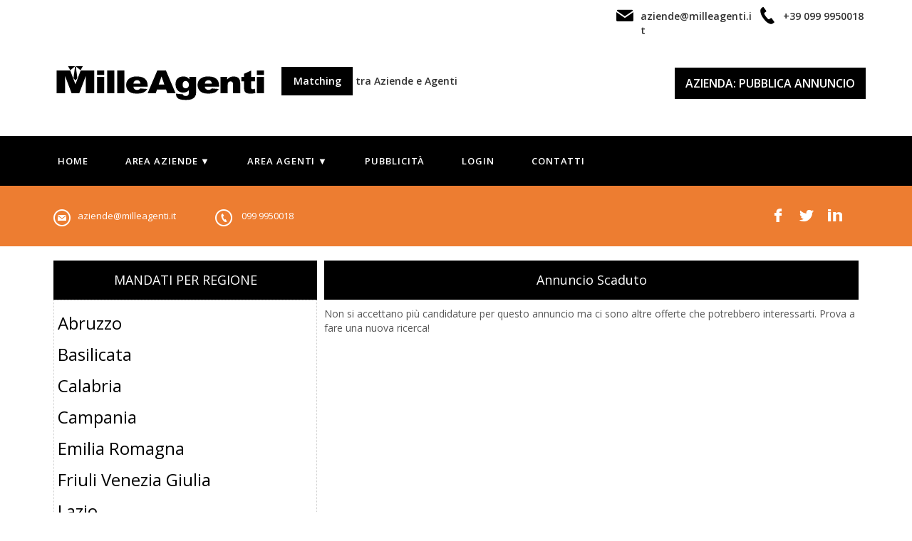

--- FILE ---
content_type: text/html;charset=iso-8859-1
request_url: https://www.milleagenti.it/77266991/agenti-di-commercio
body_size: 54457
content:
 



 
<!DOCTYPE html>
<html dir="ltr">
<head>
        <link href="https://www.milleagenti.it//template/assets/images/6276d031ae7b3a78ef767ebca5f7b035_icon.png" rel="icon" type="image/x-icon" />

	<script>
    var themeHasJQuery = !!window.jQuery;
</script>
<script type="text/javascript" src="https://www.milleagenti.it//template/assets/js/jquery.js?1.0.742"></script>
<script>
    window._$ = jQuery.noConflict(themeHasJQuery);
</script>
    <meta name="viewport" content="width=device-width, initial-scale=1.0">
<link rel="stylesheet" href="https://www.milleagenti.it//template/assets/css/bootstrap.css?1.0.742" media="screen" />
<script type="text/javascript" src="https://www.milleagenti.it//template/assets/js/bootstrap.min.js?1.0.742"></script>
<!--[if lte IE 9]>
<link rel="stylesheet" href="https://www.milleagenti.it//template/assets/css/layout.ie.css?1.0.742">
<script src="https://www.milleagenti.it//template/assets/js/layout.ie.js?1.0.742"></script>
<![endif]-->
<link class="" href='//fonts.googleapis.com/css?family=Open+Sans:300,300italic,regular,italic,600,600italic,700,700italic,800,800italic&subset=latin' rel='stylesheet' type='text/css'>
<script type="text/javascript" src="https://www.milleagenti.it//template/assets/js/layout.core.js"></script>
<script src="https://www.milleagenti.it//template/assets/js/CloudZoom.js?1.0.742"></script>
    <title></title>
    <meta name="description" content="" />
	<link rel="stylesheet" href="https://www.milleagenti.it//template/assets/css/style_n.css?1.0.742">
	<script src="https://www.milleagenti.it//template/assets/js/script.js?1.0.742"></script>
    <meta charset="utf-8">
 <meta name="keywords" content="">
<link href="https://www.milleagenti.it//include/stili-regioni.css" rel="stylesheet" />
 <style>
 
 h1 {
    
    font-size: 30px;
}
 
 a {
  transition: color 250ms linear;
}


a {
  color: #000000;
}


.bd-section-12 {
    height: 400px;
}


ul {
  list-style: none;
}

li {
  list-style: none;
}


.verticale {
            width: 200px;
            height: 200px;
            background: #25FF00;

            position: absolute;
            top: 50%;
            left: 50%;
            margin-top: -100px;
            margin-left: -100px;
        }
		

.bottone {
background-color:#ed7d31;
    width: 100%;
    font-size: 24px;
    height: 50px;

}


.elenco_desk { display:block }
.elenco_mob { display:none }


.bordo_annuncio { border:#ccc 1px  dotted; }

.pagination > .active > a, .pagination > .active > span, .pagination > .active > a:hover, .pagination > .active > span:hover, .pagination > .active > a:focus, .pagination > .active > span:focus {
    z-index: 2;
    color: #ffffff;
    background-color: #ed7d31;
    border-color: #ed7d31;
    cursor: default;
	
	}
	
.telefono_email {
display:none;

}	
	
.slide_desktop {
    margin: 0 auto;
    width: 80%;

}
	
	
.whatsapp { display:none }

.lnk_social {
    width: 200px;
    float: right;
    margin-right: -15px;
}

.rigavuota {
height:0px;
}
	

@media (max-width: 767px) {

.lnk_social {
 width: 230px;
 margin-top:4px;
}

.rigavuota {
height:10px;
}

.whatsapp { display:inline }


.elenco_desk { display:none }
.elenco_mob { display:block }



.bordo_annuncio {
border:#ccc 1px dotted;
}


.header_telefono {

}

.icona_header_telefono {
    margin: 0px;
    float: left;
    width: 156px;
}

.icona_header_email {
margin: 0px;
    float: right;
    width: 201px;
}

.bottone_pubblica_annuncio {
display:none;

}

.matching { margin-top:-23px }

.telefono_email {
display:block;

}

.response_tel { width:80% }


.slide_desktop {
    margin: 0 auto;
    width: 100%;

}

}

		

    .remodal-bg.with-red-theme.remodal-is-opening,
    .remodal-bg.with-red-theme.remodal-is-opened {
      filter: none;
    }

    .remodal-overlay.with-red-theme {
      background-color: #f44336;
    }

    .remodal.with-red-theme {
      background: #fff;
    }
	
	.grecaptcha-badge {
    display: none;
}




.remodal-close:before {
    font-family: Arial !important;
    font-size: 50px;
    line-height: 50px;
    position: absolute;
    top: 0;
    right: 0;
    display: block;
    width: 20px;
    content: "\00d7";
    text-align: center;
	  color: #222;
}


.remodal-close {
    position: absolute;
    top: 0;
    right: 0;
}

.accedi_o_registrati {

padding-left:15%; padding-right:15%;

}

.altezza_banner_az {
margin-top:0px;

}



@media (max-width: 991px) {


.altezza_banner_az {
margin-top:70px;

}

.accedi_o_registrati {

padding-left:0px; padding-right:0px;

}

</style>




<script>
function scroll_to(id) {
  $('html,body').animate({
    scrollTop: $('#'+id).offset().top
  },'slow');
}
</script>


 <!--[if !mso]>

v\:* {behavior:url(#default#VML);}
o\:* {behavior:url(#default#VML);}
b\:* {behavior:url(#default#VML);}
.shape {behavior:url(#default#VML);}

<![endif]--><!--[if pub]>
 <b:Publication type="OplPub" oty="68" oh="256">
  <b:OhPrintBlock priv="30E">281</b:OhPrintBlock>
  <b:NuDefaultUnits priv="1004">1</b:NuDefaultUnits>
  <b:DptlPageDimensions type="OplPt" priv="1211">
   <b:Xl priv="104">7560000</b:Xl>
   <b:Yl priv="204">10692000</b:Yl>
  </b:DptlPageDimensions>
  <b:DxlDefaultTab priv="1504">359410</b:DxlDefaultTab>
  <b:OhGallery priv="180E">259</b:OhGallery>
  <b:OhFancyBorders priv="190E">261</b:OhFancyBorders>
  <b:OhCaptions priv="1A0E">257</b:OhCaptions>
  <b:OhQuillDoc priv="200E">276</b:OhQuillDoc>
  <b:OhMailMergeData priv="210E">262</b:OhMailMergeData>
  <b:OhColorScheme priv="220E">279</b:OhColorScheme>
  <b:DwNextUniqueOid priv="2304">1</b:DwNextUniqueOid>
  <b:IdentGUID priv="2A07">0``````````````````````</b:IdentGUID>
  <b:DpgSpecial priv="2C03">5</b:DpgSpecial>
  <b:CTimesEdited priv="3C04">1</b:CTimesEdited>
  <b:NuDefaultUnitsEx priv="4104">1</b:NuDefaultUnitsEx>
  <b:OhImpositionEngine priv="440E">285</b:OhImpositionEngine>
 </b:Publication>
 <b:PrinterInfo type="OplPrb" oty="75" oh="281">
  <b:OhColorSepBlock priv="30E">282</b:OhColorSepBlock>
  <b:OpmOutsidePrintMode priv="B04">1</b:OpmOutsidePrintMode>
  <b:FInitComplete priv="1400">False</b:FInitComplete>
  <b:DpiX priv="2203">0</b:DpiX>
  <b:DpiY priv="2303">0</b:DpiY>
  <b:DxlOverlap priv="2404">0</b:DxlOverlap>
  <b:DylOverlap priv="2504">0</b:DylOverlap>
 </b:PrinterInfo>
 <b:ColorSeperationInfo type="OplCsb" oty="79" oh="282">
  <b:Plates type="OplCsp" priv="214">
   <b:OplCsp type="OplCsp" priv="11">
    <b:EcpPlate type="OplEcp" priv="213">
     <b:Color priv="104">-1</b:Color>
    </b:EcpPlate>
   </b:OplCsp>
  </b:Plates>
  <b:DzlOverprintMost priv="304">304800</b:DzlOverprintMost>
  <b:CprOverprintMin priv="404">243</b:CprOverprintMin>
  <b:FKeepawayTrap priv="700">True</b:FKeepawayTrap>
  <b:CprTrapMin1 priv="904">128</b:CprTrapMin1>
  <b:CprTrapMin2 priv="A04">77</b:CprTrapMin2>
  <b:CprKeepawayMin priv="B04">255</b:CprKeepawayMin>
  <b:DzlTrap priv="C04">3175</b:DzlTrap>
  <b:DzlIndTrap priv="D04">3175</b:DzlIndTrap>
  <b:PctCenterline priv="E04">70</b:PctCenterline>
  <b:FMarksRegistration priv="F00">True</b:FMarksRegistration>
  <b:FMarksJob priv="1000">True</b:FMarksJob>
  <b:FMarksDensity priv="1100">True</b:FMarksDensity>
  <b:FMarksColor priv="1200">True</b:FMarksColor>
  <b:FLineScreenDefault priv="1300">True</b:FLineScreenDefault>
 </b:ColorSeperationInfo>
 <b:TextDocProperties type="OplDocq" oty="91" oh="276">
  <b:OhPlcqsb priv="20E">278</b:OhPlcqsb>
  <b:EcpSplitMenu type="OplEcp" priv="A13">
   <b:Color>134217728</b:Color>
  </b:EcpSplitMenu>
 </b:TextDocProperties>
 <b:StoryBlock type="OplPlcQsb" oty="101" oh="278">
  <b:IqsbMax priv="104">1</b:IqsbMax>
  <b:Rgqsb type="OplQsb" priv="214">
   <b:OplQsb type="OplQsb" priv="11">
    <b:Qsid priv="104">3</b:Qsid>
    <b:TomfCopyfitBase priv="80B">-9999996.000000</b:TomfCopyfitBase>
    <b:TomfCopyfitBase2 priv="90B">-9999996.000000</b:TomfCopyfitBase2>
   </b:OplQsb>
  </b:Rgqsb>
 </b:StoryBlock>
 <b:ColorScheme type="OplSccm" oty="92" oh="279">
  <b:Cecp priv="104">8</b:Cecp>
  <b:Rgecp type="OplEcp" priv="214">
   <b:OplEcp priv="F">Empty</b:OplEcp>
   <b:OplEcp type="OplEcp" priv="111">
    <b:Color>13998939</b:Color>
   </b:OplEcp>
   <b:OplEcp type="OplEcp" priv="211">
    <b:Color>3243501</b:Color>
   </b:OplEcp>
   <b:OplEcp type="OplEcp" priv="311">
    <b:Color>10395294</b:Color>
   </b:OplEcp>
   <b:OplEcp type="OplEcp" priv="411">
    <b:Color>49407</b:Color>
   </b:OplEcp>
   <b:OplEcp type="OplEcp" priv="511">
    <b:Color>9851400</b:Color>
   </b:OplEcp>
   <b:OplEcp type="OplEcp" priv="611">
    <b:Color>6697881</b:Color>
   </b:OplEcp>
   <b:OplEcp type="OplEcp" priv="711">
    <b:Color>16777215</b:Color>
   </b:OplEcp>
  </b:Rgecp>
  <b:IScheme priv="304">66</b:IScheme>
  <b:SzSchemeName priv="618">Office</b:SzSchemeName>
 </b:ColorScheme>
 <![if pub11]>
 <![endif]>
<![endif]-->
<!--[if pub]>
 <b:Page type="OplPd" oty="67" oh="265">
  <b:PtlvOrigin type="OplPt" priv="511">
   <b:Xl>22858575</b:Xl>
   <b:Yl>22852950</b:Yl>
  </b:PtlvOrigin>
  <b:Oid priv="605">(`@`````````</b:Oid>
  <b:OhoplWebPageProps priv="90E">266</b:OhoplWebPageProps>
  <b:OhpdMaster priv="D0D">263</b:OhpdMaster>
  <b:PgtType priv="1004">5</b:PgtType>
  <b:PtlvOriginEx type="OplPt" priv="1111">
   <b:Xl>110183775</b:Xl>
   <b:Yl>110178150</b:Yl>
  </b:PtlvOriginEx>
 </b:Page>
<![endif]-->

<!--
 /* Definizione dei tipi di carattere */
@font-face
	{font-family:Calibri;
	mso-font-charset:0;
	mso-generic-font-family:swiss;
	mso-font-pitch:variable;
	panose-1:2 15 5 2 2 2 4 3 2 4;
	mso-font-signature:-536839425 -1073732485 9 0 536871423 0;}
 /* Definizioni degli stili */
p.MsoNormal, li.MsoNormal, div.MsoNormal
	{mso-style-parent:"";
	margin-right:0pt;
	text-indent:0pt;
	margin-top:0pt;
	margin-bottom:6.0pt;
	line-height:119%;
	text-align:left;
	font-family:Calibri;
	mso-default-font-family:Calibri;
	mso-ascii-font-family:Calibri;
	mso-latin-font-family:Calibri;
	mso-greek-font-family:Calibri;
	mso-cyrillic-font-family:Calibri;
	mso-armenian-font-family:Sylfaen;
	mso-hebrew-font-family:Tahoma;
	mso-arabic-font-family:Tahoma;
	mso-devanagari-font-family:Mangal;
	mso-bengali-font-family:Vrinda;
	mso-gurmukhi-font-family:Raavi;
	mso-oriya-font-family:Kalinga;
	mso-tamil-font-family:Latha;
	mso-telugu-font-family:Gautami;
	mso-kannada-font-family:Tunga;
	mso-malayalam-font-family:Kartika;
	mso-thai-font-family:BrowalliaUPC;
	mso-lao-font-family:DokChampa;
	mso-tibetan-font-family:"Microsoft Himalaya";
	mso-georgian-font-family:Sylfaen;
	mso-hangul-font-family:"Malgun Gothic";
	mso-kana-font-family:"MS Mincho";
	mso-bopomofo-font-family:PMingLiU;
	mso-han-font-family:SimSun;
	mso-halfwidthkana-font-family:"MS Mincho";
	mso-syriac-font-family:"Estrangelo Edessa";
	mso-thaana-font-family:"MV Boli";
	mso-sinhala-font-family:"Iskoola Pota";
	mso-ethiopic-font-family:Nyala;
	mso-cherokee-font-family:"Plantagenet Cherokee";
	mso-canadianabor-font-family:"Euphemia Regular CAS";
	mso-khmer-font-family:DaunPenh;
	mso-mongolian-font-family:"Mongolian Baiti";
	mso-currency-font-family:Calibri;
	mso-latinext-font-family:Calibri;
	font-size:10.0pt;
	color:black;
	mso-font-kerning:14.0pt;
	mso-char-tracking:100%;
	mso-font-width:100%;
	mso-ligatures:standard;
	mso-contextual-alternates:yes;
	mso-swash:no;}
ol
	{margin-top:0in;
	margin-bottom:0in;
	margin-left:-2197in;}
ul
	{margin-top:0in;
	margin-bottom:0in;
	margin-left:-2197in;}
@page
	{mso-hyphenate:auto;}
-->

<!--[if gte mso 9]>
 <![endif]-->

<script src='https://www.google.com/recaptcha/api.js'></script>
<script src="https://www.milleagenti.it//template/select/vue.js"></script>
<script src="https://www.milleagenti.it//template/select/select2.js"></script>
<link rel="stylesheet" href="https://www.milleagenti.it//template/select/select2.css" media="all">

<script type="text/javascript">

function elimina()
{
		if(confirm('Confermi cancellazione?'))
			{ 
			return true;
			}
		else
			{ 
			return false;
			}

	
}


function confermi()
{
		if(confirm('Confermi?'))
			{ 
			return true;
			}
		else
			{ 
			return false;
			}

	
}
</script>	


<script>


function save(codice) {
      $.ajax({
           type: "GET",
           url: 'https://www.milleagenti.it//memo_bookmark.php?id='+codice,
           data:{action:'call_this'},
           success:function(html) {
          // alert(html);
           }

      });
	  
	
	  
 }
 
 
 
function cambia_immagine(codice){

var nomefile=document[codice].src;

//alert (codice);
 
if (nomefile=="https://www.milleagenti.it/immagini/cond_fav_on_n.png") {
document[codice].src="https://www.milleagenti.it/immagini/cond_fav_n.png";
}

else {
document[codice].src="https://www.milleagenti.it/immagini/cond_fav_on_n.png";
} 

}




function cambia_immagine1(codice){

var nomefile=document[codice].src;

//alert (codice);
 
if (nomefile=="https://www.milleagenti.it/immagini/cond_fav_n.png") {
document[codice].src="https://www.milleagenti.it/immagini/cond_fav_on_n.png";
}

else {
document[codice].src="https://www.milleagenti.it/immagini/cond_fav_n.png";
} 


}






</script>
<!-- LOAD JQUERY LIBRARY -->
		<script type="text/javascript" src="https://ajax.googleapis.com/ajax/libs/jquery/1.11.1/jquery.js"></script>

<link rel="stylesheet" href="https://www.milleagenti.it/template/remodal/remodal.css">
<link rel="stylesheet" href="https://www.milleagenti.it/template/remodal/remodal-default-theme1.css">
<style>
   .remodal-bg.with-red-theme.remodal-is-opening,
    .remodal-bg.with-red-theme.remodal-is-opened {
      filter: none;
    }

    .remodal-overlay.with-red-theme {
      background-color: #f44336;
    }

    .remodal.with-red-theme {
      background: #fff;
    }
	
	.grecaptcha-badge {
    display: none;
}




.remodal-close:before {
    font-family: Arial !important;
    font-size: 50px;
    line-height: 50px;
    position: absolute;
    top: 0;
    right: 0;
    display: block;
    width: 20px;
    content: "\00d7";
    text-align: center;
	  color: #222;
}


.remodal-close {
    position: absolute;
    top: 0;
    right: 0;
}


.bd-socialicon-print {
  float: left;
}
.bd-socialicon-print span:first-child:before {
  content: '\211';
}
.bd-socialicon-print span:first-child:before {
  visibility: inherit;
}


</style>

<!-- You can define the global options -->
<script>
  // window.REMODAL_GLOBALS = {
  //   NAMESPACE: 'remodal',
  //   DEFAULTS: {
  //     hashTracking: true,
  //     closeOnConfirm: true,
  //     closeOnCancel: true,
  //     closeOnEscape: true,
  //     closeOnOutsideClick: true,
  //     modifier: ''
  //   }
  // };
</script>



<script src="https://www.milleagenti.it/template/remodal/remodal.js"></script>

<!-- Events -->
<script>

jQuery(function ($)

{

  $(document).on('opening', '.remodal', function () {
    console.log('opening');
  });

  $(document).on('opened', '.remodal', function () {
    console.log('opened');
  });

  $(document).on('closing', '.remodal', function (e) {
    console.log('closing' + (e.reason ? ', reason: ' + e.reason : ''));
  });

  $(document).on('closed', '.remodal', function (e) {
    console.log('closed' + (e.reason ? ', reason: ' + e.reason : ''));
  });

  $(document).on('confirmation', '.remodal', function () {
    console.log('confirmation');
  });

  $(document).on('cancellation', '.remodal', function () {
    console.log('cancellation');
  });

//  Usage:
//  $(function() {
//
//    // In this case the initialization function returns the already created instance
//    var inst = $('[data-remodal-id=modal]').remodal();
//
//    inst.open();
//    inst.close();
//    inst.getState();
//    inst.destroy();
//  });

  //  The second way to initialize:
  $('[data-remodal-id=modal2]').remodal({
    modifier: 'with-red-theme'
  });
  
  
  });

</script>


<script type="text/javascript">

  var _gaq = _gaq || [];
  _gaq.push(['_setAccount', 'UA-43903865-1']);
  _gaq.push(['_trackPageview']);

  (function() {
    var ga = document.createElement('script'); ga.type = 'text/javascript'; ga.async = true;
    ga.src = ('https:' == document.location.protocol ? 'https://ssl' : 'http://www') + '.google-analytics.com/ga.js';
    var s = document.getElementsByTagName('script')[0]; s.parentNode.insertBefore(ga, s);
  })();

</script>


<script type="text/javascript">

function redirect_regione() {

var e = document.getElementById("sel_ricerca_regione");
var strUser = e.options[e.selectedIndex].value;
//alert(strUser);

location.href = strUser;



}

</script>



<script src="https://apis.google.com/js/platform.js" async defer></script>
<meta name="google-signin-client_id" content="181567872642-n2qvrlp9eal30st1m3ekss2a6nt0k091.apps.googleusercontent.com">


<script data-ad-client="ca-pub-2986044119357096" async src="https://pagead2.googlesyndication.com/pagead/js/adsbygoogle.js"></script>

<!-- Global site tag (gtag.js) - Google Ads: 1072281080 -->
<script async src="https://www.googletagmanager.com/gtag/js?id=AW-1072281080"></script>
<script>
  window.dataLayer = window.dataLayer || [];
  function gtag(){dataLayer.push(arguments);}
  gtag('js', new Date());

  gtag('config', 'AW-1072281080');
</script>


</head><body class=" bootstrap bd-body-1 bd-homepage bd-pagebackground-3  bd-margins">
<!--
<div data-affix data-offset="" data-fix-at-screen="top" data-clip-at-control="top" data-enable-lg data-enable-md data-enable-sm class="bd-affix-1 bd-no-margins bd-margins ">-->

<script async type="text/javascript" src="//clickiocmp.com/t/consent_225094.js"></script>


<div>
<header class=" bd-headerarea-1 bd-margins">
        <section class=" bd-section-9 bd-tagstyles bottone_pubblica_annuncio" id="section7" data-section-title="Logo With Contacts">
    <div class="bd-container-inner bd-margins clearfix">
        <div class=" bd-layoutbox-29 bd-no-margins clearfix">
    <div class="bd-container-inner">
        <div class=" bd-layoutbox-33 bd-no-margins bd-no-margins clearfix icona_header_telefono">
    <div class="bd-container-inner ">
        <span class="bd-iconlink-17 bd-no-margins bd-own-margins bd-icon-52 bd-icon "></span>
	
		<p class=" bd-textblock-14 bd-no-margins bd-content-element header_telefono">
    +39 099 9950018
			</p>
    </div>
</div>
	
		<div class=" bd-layoutbox-35 bd-no-margins bd-no-margins clearfix icona_header_email">
    <div class="bd-container-inner">
        <span class="bd-iconlink-15 bd-no-margins bd-own-margins bd-icon-50 bd-icon "></span>
	
		<p class=" bd-textblock-16 bd-no-margins bd-content-element header_telefono">
    aziende@milleagenti.it
</p>
    </div>
</div>
    </div>
</div>
    </div>
</section>
	
		<section class=" bd-section-4 bd-page-width bd-tagstyles " id="section7" data-section-title="Logo With Contacts">
    <div class="bd-container-inner bd-margins clearfix">
        <div class=" bd-layoutbox-3 bd-no-margins clearfix">
    <div class="bd-container-inner">
        <div class=" bd-layoutbox-11 bd-no-margins clearfix">
    <div class="bd-container-inner">
        <a class=" bd-logo-2" href="https://www.milleagenti.it/">
    <img class=" bd-imagestyles-8" src="https://www.milleagenti.it//template/assets/images/logo_milleagenti.svg">
</a>
    </div>
</div>
	
		<div class=" bd-layoutbox-39 bd-no-margins clearfix matching">
    <div class="bd-container-inner">
        <p class=" bd-textblock-29 bd-no-margins bd-content-element">
    Matching
</p>
	
		<p class=" bd-textblock-27 bd-no-margins bd-content-element">
    tra Aziende e Agenti
</p>
    </div>
</div>
	
		<div class=" bd-layoutbox-19 bd-no-margins clearfix bottone_pubblica_annuncio">
    <div class="bd-container-inner">
        <a 
 href="https://www.milleagenti.it/pubblica-annuncio" class="bd-linkbutton-1 bd-no-margins  bd-button-12  bd-own-margins bd-content-element"    >
    AZIENDA: PUBBLICA ANNUNCIO
</a>
    </div>
</div>
    </div>
</div>
    </div>
</section>
	
		<section class=" bd-section-1 bd-page-width bd-tagstyles " id="section3" data-section-title="Header Section With One Container">
    <div class="bd-container-inner bd-margins clearfix">
    <nav class=" bd-hmenu-3 bd-page-width "  data-responsive-menu="true" data-responsive-levels="expand on click" data-responsive-type="" data-offcanvas-delay="0ms" data-offcanvas-duration="700ms" data-offcanvas-timing-function="ease">
            <div class=" bd-menuoverlay-1 bd-menu-overlay"></div>
            <div class=" bd-responsivemenu-2 collapse-button">
    <div class="bd-container-inner">
        <div class="bd-menuitem-7 matching">
            <a  data-toggle="collapse"
                data-target=".bd-hmenu-3 .collapse-button + .navbar-collapse"
                href="#" onClick="return false;">
                    <span>Menu</span>
            </a>
        </div>
    </div>
</div>
            <div class="navbar-collapse collapse ">
            <div class=" bd-horizontalmenu-1 clearfix">
                <div class="bd-container-inner">
                    <ul class=" bd-menu-1 nav nav-pills navbar-left">

<li class="bd-menuitem-1 bd-toplevel-item">
<a  href="https://www.milleagenti.it/" >Home</a>
</li>


<li class="bd-menuitem-1 bd-submenu-icon-only bd-toplevel-item" >
<a  href="#" >Area Aziende&nbsp;&#9660;</a>
        <div class="bd-menu-2-popup ">
                <ul class=" bd-menu-2 ">
                        <li class="bd-menuitem-2 bd-sub-item bd-sub-item"><a href="https://www.milleagenti.it/area_aziende/">Come Funziona</a></li>
                        <li class="bd-menuitem-2 bd-sub-item bd-sub-item"><a href="https://www.milleagenti.it/prezzi.html">Prezzi</a></li>
                        <li class="bd-menuitem-2 bd-sub-item bd-sub-item"><a href="https://www.milleagenti.it/login.html">Login</a></li>
                        <li class="bd-menuitem-2 bd-sub-item bd-sub-item"><a href="https://www.milleagenti.it/feedback.html">Testimonianze</a></li>
                </ul>
        </div>
</li>



<li class="bd-menuitem-1 bd-submenu-icon-only bd-toplevel-item" >
<a href="#">Area Agenti&nbsp;&#9660;</a>
        <div class="bd-menu-2-popup ">
                <ul class=" bd-menu-2 ">
                                                 
                        <li class="bd-menuitem-2 bd-sub-item bd-sub-item"><a href="https://www.milleagenti.it/area_agenti/iscrizione-agente-venditore.html">Iscrizione Gratuita</a></li>
                        <li class="bd-menuitem-2 bd-sub-item bd-sub-item"><a href="https://www.milleagenti.it/login.html">Login</a></li>    
                
                
                </ul>
        </div>
</li>

<li class="bd-menuitem-1 bd-toplevel-item"><a href="https://www.milleagenti.it/pubblicita.html">Pubblicit&agrave;</a></li>
<li class="bd-menuitem-1 bd-toplevel-item"><a href="https://www.milleagenti.it/login.html">Login</a></li>
<li class="bd-menuitem-1 bd-toplevel-item"><a href="https://www.milleagenti.it/contatti.html">Contatti</a></li>





</ul>

<span class="elenco_mob" style="margin: 10px; padding: 10px; border: 1px solid #fff;">
<a href="https://www.milleagenti.it/pubblica-annuncio/" style="color:#FFFFFF;"><strong>AZIENDA: PUBBLICA ANNUNCIO</strong></a></li></span>
                </div>
            </div>
            <div class="bd-menu-close-icon">
    <a href="#" class="bd-icon  bd-icon-25"></a>
</div>
            </div>
    </nav>
    </div>
</section>
	
		<section class=" bd-section-8 bd-tagstyles" id="section3" data-section-title="Top with Three Containers">
    <div class="bd-container-inner bd-margins clearfix">
        <div class=" bd-layoutbox-23 hidden-sm hidden-xs bd-no-margins clearfix">
    <div class="bd-container-inner">
        <div class="bd-textgroup-2 bd-no-margins  bd-block-2"  >
    <div class="bd-container-inner">
        <div class="media">
            
 <img class="bd-imagelink-2 bd-own-margins bd-imagestyles pull-left bd-media-xs media-object "  src="https://www.milleagenti.it//template/assets/images/3e078126e25b65ba5171b26ed24c438f_iconmonstremail1148.png">
            <div class="media-body">
                
                
                <div class="bd-blockcontent bd-tagstyles  bd-content-element" >
                    aziende@milleagenti.it
                </div>
            </div>
            
        </div>
    </div>
</div>
	
		<div class="bd-textgroup-5  bd-block-5"  >
    <div class="bd-container-inner">
        <div class="media">
            
 <img class="bd-imagelink-7 bd-own-margins bd-imagestyles pull-left bd-media-xs media-object "  src="https://www.milleagenti.it//template/assets/images/7999f1c9adf2693b2ba987ba20a8cb8b_iconmonstrphone948.png">
            <div class="media-body">
                
                
                <div class="bd-blockcontent bd-tagstyles  bd-content-element" >
                    <!--[if !mso]>

v\:* {behavior:url(#default#VML);}
o\:* {behavior:url(#default#VML);}
b\:* {behavior:url(#default#VML);}
.shape {behavior:url(#default#VML);}

<![endif]--><!--[if pub]>
 <b:Publication type="OplPub" oty="68" oh="256">
  <b:OhPrintBlock priv="30E">281</b:OhPrintBlock>
  <b:NuDefaultUnits priv="1004">1</b:NuDefaultUnits>
  <b:DptlPageDimensions type="OplPt" priv="1211">
   <b:Xl priv="104">7560000</b:Xl>
   <b:Yl priv="204">10692000</b:Yl>
  </b:DptlPageDimensions>
  <b:DxlDefaultTab priv="1504">359410</b:DxlDefaultTab>
  <b:OhGallery priv="180E">259</b:OhGallery>
  <b:OhFancyBorders priv="190E">261</b:OhFancyBorders>
  <b:OhCaptions priv="1A0E">257</b:OhCaptions>
  <b:OhQuillDoc priv="200E">276</b:OhQuillDoc>
  <b:OhMailMergeData priv="210E">262</b:OhMailMergeData>
  <b:OhColorScheme priv="220E">279</b:OhColorScheme>
  <b:DwNextUniqueOid priv="2304">1</b:DwNextUniqueOid>
  <b:IdentGUID priv="2A07">0``````````````````````</b:IdentGUID>
  <b:DpgSpecial priv="2C03">5</b:DpgSpecial>
  <b:CTimesEdited priv="3C04">1</b:CTimesEdited>
  <b:NuDefaultUnitsEx priv="4104">1</b:NuDefaultUnitsEx>
  <b:OhImpositionEngine priv="440E">285</b:OhImpositionEngine>
 </b:Publication>
 <b:PrinterInfo type="OplPrb" oty="75" oh="281">
  <b:OhColorSepBlock priv="30E">282</b:OhColorSepBlock>
  <b:OpmOutsidePrintMode priv="B04">1</b:OpmOutsidePrintMode>
  <b:FInitComplete priv="1400">False</b:FInitComplete>
  <b:DpiX priv="2203">0</b:DpiX>
  <b:DpiY priv="2303">0</b:DpiY>
  <b:DxlOverlap priv="2404">0</b:DxlOverlap>
  <b:DylOverlap priv="2504">0</b:DylOverlap>
 </b:PrinterInfo>
 <b:ColorSeperationInfo type="OplCsb" oty="79" oh="282">
  <b:Plates type="OplCsp" priv="214">
   <b:OplCsp type="OplCsp" priv="11">
    <b:EcpPlate type="OplEcp" priv="213">
     <b:Color priv="104">-1</b:Color>
    </b:EcpPlate>
   </b:OplCsp>
  </b:Plates>
  <b:DzlOverprintMost priv="304">304800</b:DzlOverprintMost>
  <b:CprOverprintMin priv="404">243</b:CprOverprintMin>
  <b:FKeepawayTrap priv="700">True</b:FKeepawayTrap>
  <b:CprTrapMin1 priv="904">128</b:CprTrapMin1>
  <b:CprTrapMin2 priv="A04">77</b:CprTrapMin2>
  <b:CprKeepawayMin priv="B04">255</b:CprKeepawayMin>
  <b:DzlTrap priv="C04">3175</b:DzlTrap>
  <b:DzlIndTrap priv="D04">3175</b:DzlIndTrap>
  <b:PctCenterline priv="E04">70</b:PctCenterline>
  <b:FMarksRegistration priv="F00">True</b:FMarksRegistration>
  <b:FMarksJob priv="1000">True</b:FMarksJob>
  <b:FMarksDensity priv="1100">True</b:FMarksDensity>
  <b:FMarksColor priv="1200">True</b:FMarksColor>
  <b:FLineScreenDefault priv="1300">True</b:FLineScreenDefault>
 </b:ColorSeperationInfo>
 <b:TextDocProperties type="OplDocq" oty="91" oh="276">
  <b:OhPlcqsb priv="20E">278</b:OhPlcqsb>
  <b:EcpSplitMenu type="OplEcp" priv="A13">
   <b:Color>134217728</b:Color>
  </b:EcpSplitMenu>
 </b:TextDocProperties>
 <b:StoryBlock type="OplPlcQsb" oty="101" oh="278">
  <b:IqsbMax priv="104">1</b:IqsbMax>
  <b:Rgqsb type="OplQsb" priv="214">
   <b:OplQsb type="OplQsb" priv="11">
    <b:Qsid priv="104">2</b:Qsid>
    <b:TomfCopyfitBase priv="80B">-9999996.000000</b:TomfCopyfitBase>
    <b:TomfCopyfitBase2 priv="90B">-9999996.000000</b:TomfCopyfitBase2>
   </b:OplQsb>
  </b:Rgqsb>
 </b:StoryBlock>
 <b:ColorScheme type="OplSccm" oty="92" oh="279">
  <b:Cecp priv="104">8</b:Cecp>
  <b:Rgecp type="OplEcp" priv="214">
   <b:OplEcp priv="F">Empty</b:OplEcp>
   <b:OplEcp type="OplEcp" priv="111">
    <b:Color>13998939</b:Color>
   </b:OplEcp>
   <b:OplEcp type="OplEcp" priv="211">
    <b:Color>3243501</b:Color>
   </b:OplEcp>
   <b:OplEcp type="OplEcp" priv="311">
    <b:Color>10395294</b:Color>
   </b:OplEcp>
   <b:OplEcp type="OplEcp" priv="411">
    <b:Color>49407</b:Color>
   </b:OplEcp>
   <b:OplEcp type="OplEcp" priv="511">
    <b:Color>9851400</b:Color>
   </b:OplEcp>
   <b:OplEcp type="OplEcp" priv="611">
    <b:Color>6697881</b:Color>
   </b:OplEcp>
   <b:OplEcp type="OplEcp" priv="711">
    <b:Color>16777215</b:Color>
   </b:OplEcp>
  </b:Rgecp>
  <b:IScheme priv="304">66</b:IScheme>
  <b:SzSchemeName priv="618">Office</b:SzSchemeName>
 </b:ColorScheme>
 <![if pub11]>
 <![endif]>
<![endif]-->
<!--[if pub]>
 <b:Page type="OplPd" oty="67" oh="265">
  <b:PtlvOrigin type="OplPt" priv="511">
   <b:Xl>22858575</b:Xl>
   <b:Yl>22852950</b:Yl>
  </b:PtlvOrigin>
  <b:Oid priv="605">(`@`````````</b:Oid>
  <b:OhoplWebPageProps priv="90E">266</b:OhoplWebPageProps>
  <b:OhpdMaster priv="D0D">263</b:OhpdMaster>
  <b:PgtType priv="1004">5</b:PgtType>
  <b:PtlvOriginEx type="OplPt" priv="1111">
   <b:Xl>110183775</b:Xl>
   <b:Yl>110178150</b:Yl>
  </b:PtlvOriginEx>
 </b:Page>
<![endif]-->

<!--
 /* Definizione dei tipi di carattere */
@font-face
	{font-family:Calibri;
	mso-font-charset:0;
	mso-generic-font-family:swiss;
	mso-font-pitch:variable;
	panose-1:2 15 5 2 2 2 4 3 2 4;
	mso-font-signature:-536839425 -1073732485 9 0 536871423 0;}
 /* Definizioni degli stili */
p.MsoNormal, li.MsoNormal, div.MsoNormal
	{mso-style-parent:"";
	margin-right:0pt;
	text-indent:0pt;
	margin-top:0pt;
	margin-bottom:6.0pt;
	line-height:119%;
	text-align:left;
	font-family:Calibri;
	mso-default-font-family:Calibri;
	mso-ascii-font-family:Calibri;
	mso-latin-font-family:Calibri;
	mso-greek-font-family:Calibri;
	mso-cyrillic-font-family:Calibri;
	mso-armenian-font-family:Sylfaen;
	mso-hebrew-font-family:Tahoma;
	mso-arabic-font-family:Tahoma;
	mso-devanagari-font-family:Mangal;
	mso-bengali-font-family:Vrinda;
	mso-gurmukhi-font-family:Raavi;
	mso-oriya-font-family:Kalinga;
	mso-tamil-font-family:Latha;
	mso-telugu-font-family:Gautami;
	mso-kannada-font-family:Tunga;
	mso-malayalam-font-family:Kartika;
	mso-thai-font-family:BrowalliaUPC;
	mso-lao-font-family:DokChampa;
	mso-tibetan-font-family:"Microsoft Himalaya";
	mso-georgian-font-family:Sylfaen;
	mso-hangul-font-family:"Malgun Gothic";
	mso-kana-font-family:"MS Mincho";
	mso-bopomofo-font-family:PMingLiU;
	mso-han-font-family:SimSun;
	mso-halfwidthkana-font-family:"MS Mincho";
	mso-syriac-font-family:"Estrangelo Edessa";
	mso-thaana-font-family:"MV Boli";
	mso-sinhala-font-family:"Iskoola Pota";
	mso-ethiopic-font-family:Nyala;
	mso-cherokee-font-family:"Plantagenet Cherokee";
	mso-canadianabor-font-family:"Euphemia Regular CAS";
	mso-khmer-font-family:DaunPenh;
	mso-mongolian-font-family:"Mongolian Baiti";
	mso-currency-font-family:Calibri;
	mso-latinext-font-family:Calibri;
	font-size:10.0pt;
	color:black;
	mso-font-kerning:14.0pt;
	mso-char-tracking:100%;
	mso-font-width:100%;
	mso-ligatures:standard;
	mso-contextual-alternates:yes;
	mso-swash:no;}
ol
	{margin-top:0in;
	margin-bottom:0in;
	margin-left:-2197in;}
ul
	{margin-top:0in;
	margin-bottom:0in;
	margin-left:-2197in;}
@page
	{mso-hyphenate:auto;}
-->

<!--[if gte mso 9]>
 
  
 <![endif]-->

<!--StartFragment-->&nbsp;099 9950018&nbsp; &nbsp;&nbsp;<!--EndFragment-->
                </div>
            </div>
            
        </div>
    </div>
</div>
    </div>
</div>
	
		<div class=" bd-layoutbox-25 bd-no-margins bd-no-margins clearfix">
    <div class="bd-container-inner">
        <div class=" bd-socialicons-2 response_tel">
        
        <span class="telefono_email">
         <a target="_blank" data-social-url data-path-to-root="." class=" bd-iconlink-17  "
   href="tel:+390999950018" style=" 
    font-size: 20px;
    color: #ffffff;
   ">
  <span class="bd-iconlink-17 bd-no-margins bd-own-margins bd-icon-52 bd-icon " ></span><span></span>
</a>

 <a target="_blank" data-social-url data-path-to-root="." class=" bd-iconlink-15 "
   href="mailto:aziende@milleagenti.it">
   <span class="bd-iconlink-15 bd-no-margins bd-own-margins bd-icon-50 bd-icon " style=" 
    margin-right:50px;
   "></span>
</a>

        
        </span>
        
            <a target="_blank" data-social-url data-path-to-root="." class=" bd-socialicon-19 bd-socialicon"
   href="https://www.facebook.com/MilleAgenti.it">
    <span class="bd-icon"></span><span></span>
</a>
    
        <a target="_blank" data-social-url data-path-to-root="." class=" bd-socialicon-20 bd-socialicon"
   href="https://twitter.com/milleagenti">
    <span class="bd-icon"></span><span></span>
</a>
 
    
    
        <a target="_blank" data-social-url data-path-to-root="." class=" bd-socialicon-23 bd-socialicon"
   href="https://www.linkedin.com/groups/6657266/">
    <span class="bd-icon"></span><span></span>
</a>
    
    
    
  
        
    
    
</div>
    </div>
</div>
    </div>
</section>
</header>
</div>  
<div class=" bd-content-13">
    <div class=" bd-htmlcontent-1 bd-margins" data-page-id="page.0">
		<section class=" bd-section-10 bd-tagstyles" id="section10" data-section-title="2 Columns">
    <div class="bd-container-inner bd-margins clearfix">
        <div class=" bd-layoutcontainer-6 bd-columns bd-no-margins">
    <div class="bd-container-inner">
        <div class="container-fluid">
            
            
            <div class="row ">
            
		<div class=" bd-columnwrapper-14 col-sm-8 col-sm-push-4">
    <div class="bd-layoutcolumn-14 bd-column" ><div class="bd-vertical-align-wrapper">
    <h1 class=" bd-textblock-17 bd-content-element">Annuncio Scaduto</h1>

<p class=" bd-textblock-19 bd-content-element">Non si accettano pi&ugrave; candidature per questo annuncio ma ci sono altre offerte che potrebbero interessarti. Prova a fare una nuova ricerca!</p>

</div></div>
</div>
            
          
            
            
<div class=" bd-columnwrapper-10 col-sm-4 col-sm-pull-8">
    <div class="bd-layoutcolumn-10 bd-column" >
   	 


<div class="bd-vertical-align-wrapper" ><h1 class=" bd-textblock-8 bd-content-element"  style="    margin-bottom: 0px;">
    MANDATI PER REGIONE
</h1>
<div  class="bordo_annuncio elenco_desk" style="padding:5px;">

    <h4 class=" bd-textblock-15 bd-content-element" ><a href="https://www.milleagenti.it/abruzzo">Abruzzo</a></h4>
    <h4 class=" bd-textblock-15 bd-content-element" ><a href="https://www.milleagenti.it/basilicata">Basilicata</a></h4>
    <h4 class=" bd-textblock-15 bd-content-element" ><a href="https://www.milleagenti.it/calabria">Calabria</a></h4>
    <h4 class=" bd-textblock-15 bd-content-element" ><a href="https://www.milleagenti.it/campania">Campania</a></h4>
    <h4 class=" bd-textblock-15 bd-content-element" ><a href="https://www.milleagenti.it/emilia-romagna">Emilia Romagna</a></h4>
    <h4 class=" bd-textblock-15 bd-content-element" ><a href="https://www.milleagenti.it/friuli-venezia-giulia">Friuli Venezia Giulia</a></h4>
    <h4 class=" bd-textblock-15 bd-content-element" ><a href="https://www.milleagenti.it/lazio">Lazio</a></h4>
    <h4 class=" bd-textblock-15 bd-content-element" ><a href="https://www.milleagenti.it/liguria">Liguria</a></h4>
    <h4 class=" bd-textblock-15 bd-content-element" ><a href="https://www.milleagenti.it/lombardia">Lombardia</a></h4>
    <h4 class=" bd-textblock-15 bd-content-element" ><a href="https://www.milleagenti.it/marche">Marche</a></h4>
    <h4 class=" bd-textblock-15 bd-content-element" ><a href="https://www.milleagenti.it/molise">Molise</a></h4>
    <h4 class=" bd-textblock-15 bd-content-element" ><a href="https://www.milleagenti.it/piemonte">Piemonte</a></h4>
    <h4 class=" bd-textblock-15 bd-content-element" ><a href="https://www.milleagenti.it/puglia">Puglia</a></h4>
    <h4 class=" bd-textblock-15 bd-content-element" ><a href="https://www.milleagenti.it/sardegna">Sardegna</a></h4>
    <h4 class=" bd-textblock-15 bd-content-element" ><a href="https://www.milleagenti.it/sicilia">Sicilia</a></h4>
    <h4 class=" bd-textblock-15 bd-content-element" ><a href="https://www.milleagenti.it/toscana">Toscana</a></h4>
    <h4 class=" bd-textblock-15 bd-content-element" ><a href="https://www.milleagenti.it/trentino-alto-adige">Trentino Alto Adige</a></h4>
    <h4 class=" bd-textblock-15 bd-content-element" ><a href="https://www.milleagenti.it/umbria">Umbria</a></h4>
    <h4 class=" bd-textblock-15 bd-content-element" ><a href="https://www.milleagenti.it/valle-d-aosta">Valle d'Aosta</a></h4>
    <h4 class=" bd-textblock-15 bd-content-element" ><a href="https://www.milleagenti.it/veneto">Veneto</a></h4>
</div>



<select class="elenco_mob" onchange="redirect_regione()" name="sel_ricerca_regione" id="sel_ricerca_regione">
    <option value="">Seleziona una regione</option>
    <option value="https://www.milleagenti.it/abruzzo">Abruzzo</option>
    <option value="https://www.milleagenti.it/basilicata">Basilicata</option>
    <option value="https://www.milleagenti.it/calabria">Calabria</option>
    <option value="https://www.milleagenti.it/campania">Campania</option>
    <option value="https://www.milleagenti.it/emilia-romagna">Emilia Romagna</option>
    <option value="https://www.milleagenti.it/friuli-venezia-giulia">Friuli Venezia Giulia</option>
    <option value="https://www.milleagenti.it/lazio">Lazio</option>
    <option value="https://www.milleagenti.it/liguria">Liguria</option>
    <option value="https://www.milleagenti.it/lombardia">Lombardia</option>
    <option value="https://www.milleagenti.it/marche">Marche</option>
    <option value="https://www.milleagenti.it/molise">Molise</option>
    <option value="https://www.milleagenti.it/piemonte">Piemonte</option>
    <option value="https://www.milleagenti.it/puglia">Puglia</option>
    <option value="https://www.milleagenti.it/sardegna">Sardegna</option>
    <option value="https://www.milleagenti.it/sicilia">Sicilia</option>
    <option value="https://www.milleagenti.it/toscana">Toscana</option>
    <option value="https://www.milleagenti.it/trentino-alto-adige">Trentino Alto Adige</option>
    <option value="https://www.milleagenti.it/umbria">Umbria</option>
    <option value="https://www.milleagenti.it/valle-d-aosta">Valle d'Aosta</option>
    <option value="https://www.milleagenti.it/veneto">Veneto</option>
</select>

<br />
</div>
<br />

<script async src="https://pagead2.googlesyndication.com/pagead/js/adsbygoogle.js"></script>
<!-- QuiVenditori -->
<ins class="adsbygoogle"
     style="display:block"
     data-ad-client="ca-pub-2986044119357096"
     data-ad-slot="4764907878"
     data-ad-format="auto"
     data-full-width-responsive="true"></ins>
<script>
     (adsbygoogle = window.adsbygoogle || []).push({});
</script>
    </div>
</div>
	
            </div>
            
            
            
        </div>
    </div>
</div>
    </div>
</section>
</div>
</div>
	
		

<script type="text/javascript" src="https://ajax.microsoft.com/ajax/jquery.validate/1.7/jquery.validate.js"></script> 



<footer class=" bd-footerarea-1 bd-margins">
        <section class=" bd-section-11 bd-tagstyles" id="section11" data-section-title="2 Columns">
    <div class="bd-container-inner bd-margins clearfix">
        <div class=" bd-layoutcontainer-7 bd-columns bd-no-margins">
    <div class="bd-container-inner">
        <div class="container-fluid">
            <div class="row ">
                <div class=" bd-columnwrapper-12 
 col-sm-8">
    <div class="bd-layoutcolumn-12 bd-column" ><div class="bd-vertical-align-wrapper"><p class=" bd-textblock-2 bd-content-element">
    <!--[if !mso]>

v\:* {behavior:url(#default#VML);}
o\:* {behavior:url(#default#VML);}
b\:* {behavior:url(#default#VML);}
.shape {behavior:url(#default#VML);}

<![endif]--><!--[if pub]>
 <b:Publication type="OplPub" oty="68" oh="256">
  <b:OhPrintBlock priv="30E">281</b:OhPrintBlock>
  <b:NuDefaultUnits priv="1004">1</b:NuDefaultUnits>
  <b:DptlPageDimensions type="OplPt" priv="1211">
   <b:Xl priv="104">7560000</b:Xl>
   <b:Yl priv="204">10692000</b:Yl>
  </b:DptlPageDimensions>
  <b:DxlDefaultTab priv="1504">359410</b:DxlDefaultTab>
  <b:OhGallery priv="180E">259</b:OhGallery>
  <b:OhFancyBorders priv="190E">261</b:OhFancyBorders>
  <b:OhCaptions priv="1A0E">257</b:OhCaptions>
  <b:OhQuillDoc priv="200E">276</b:OhQuillDoc>
  <b:OhMailMergeData priv="210E">262</b:OhMailMergeData>
  <b:OhColorScheme priv="220E">279</b:OhColorScheme>
  <b:DwNextUniqueOid priv="2304">1</b:DwNextUniqueOid>
  <b:IdentGUID priv="2A07">0``````````````````````</b:IdentGUID>
  <b:DpgSpecial priv="2C03">5</b:DpgSpecial>
  <b:CTimesEdited priv="3C04">1</b:CTimesEdited>
  <b:NuDefaultUnitsEx priv="4104">1</b:NuDefaultUnitsEx>
  <b:OhImpositionEngine priv="440E">285</b:OhImpositionEngine>
 </b:Publication>
 <b:PrinterInfo type="OplPrb" oty="75" oh="281">
  <b:OhColorSepBlock priv="30E">282</b:OhColorSepBlock>
  <b:OpmOutsidePrintMode priv="B04">1</b:OpmOutsidePrintMode>
  <b:FInitComplete priv="1400">False</b:FInitComplete>
  <b:DpiX priv="2203">0</b:DpiX>
  <b:DpiY priv="2303">0</b:DpiY>
  <b:DxlOverlap priv="2404">0</b:DxlOverlap>
  <b:DylOverlap priv="2504">0</b:DylOverlap>
 </b:PrinterInfo>
 <b:ColorSeperationInfo type="OplCsb" oty="79" oh="282">
  <b:Plates type="OplCsp" priv="214">
   <b:OplCsp type="OplCsp" priv="11">
    <b:EcpPlate type="OplEcp" priv="213">
     <b:Color priv="104">-1</b:Color>
    </b:EcpPlate>
   </b:OplCsp>
  </b:Plates>
  <b:DzlOverprintMost priv="304">304800</b:DzlOverprintMost>
  <b:CprOverprintMin priv="404">243</b:CprOverprintMin>
  <b:FKeepawayTrap priv="700">True</b:FKeepawayTrap>
  <b:CprTrapMin1 priv="904">128</b:CprTrapMin1>
  <b:CprTrapMin2 priv="A04">77</b:CprTrapMin2>
  <b:CprKeepawayMin priv="B04">255</b:CprKeepawayMin>
  <b:DzlTrap priv="C04">3175</b:DzlTrap>
  <b:DzlIndTrap priv="D04">3175</b:DzlIndTrap>
  <b:PctCenterline priv="E04">70</b:PctCenterline>
  <b:FMarksRegistration priv="F00">True</b:FMarksRegistration>
  <b:FMarksJob priv="1000">True</b:FMarksJob>
  <b:FMarksDensity priv="1100">True</b:FMarksDensity>
  <b:FMarksColor priv="1200">True</b:FMarksColor>
  <b:FLineScreenDefault priv="1300">True</b:FLineScreenDefault>
 </b:ColorSeperationInfo>
 <b:TextDocProperties type="OplDocq" oty="91" oh="276">
  <b:OhPlcqsb priv="20E">278</b:OhPlcqsb>
  <b:EcpSplitMenu type="OplEcp" priv="A13">
   <b:Color>134217728</b:Color>
  </b:EcpSplitMenu>
 </b:TextDocProperties>
 <b:StoryBlock type="OplPlcQsb" oty="101" oh="278">
  <b:IqsbMax priv="104">1</b:IqsbMax>
  <b:Rgqsb type="OplQsb" priv="214">
   <b:OplQsb type="OplQsb" priv="11">
    <b:Qsid priv="104">1</b:Qsid>
    <b:TomfCopyfitBase priv="80B">-9999996.000000</b:TomfCopyfitBase>
    <b:TomfCopyfitBase2 priv="90B">-9999996.000000</b:TomfCopyfitBase2>
   </b:OplQsb>
  </b:Rgqsb>
 </b:StoryBlock>
 <b:ColorScheme type="OplSccm" oty="92" oh="279">
  <b:Cecp priv="104">8</b:Cecp>
  <b:Rgecp type="OplEcp" priv="214">
   <b:OplEcp priv="F">Empty</b:OplEcp>
   <b:OplEcp type="OplEcp" priv="111">
    <b:Color>13998939</b:Color>
   </b:OplEcp>
   <b:OplEcp type="OplEcp" priv="211">
    <b:Color>3243501</b:Color>
   </b:OplEcp>
   <b:OplEcp type="OplEcp" priv="311">
    <b:Color>10395294</b:Color>
   </b:OplEcp>
   <b:OplEcp type="OplEcp" priv="411">
    <b:Color>49407</b:Color>
   </b:OplEcp>
   <b:OplEcp type="OplEcp" priv="511">
    <b:Color>9851400</b:Color>
   </b:OplEcp>
   <b:OplEcp type="OplEcp" priv="611">
    <b:Color>6697881</b:Color>
   </b:OplEcp>
   <b:OplEcp type="OplEcp" priv="711">
    <b:Color>16777215</b:Color>
   </b:OplEcp>
  </b:Rgecp>
  <b:IScheme priv="304">66</b:IScheme>
  <b:SzSchemeName priv="618">Office</b:SzSchemeName>
 </b:ColorScheme>
 <![if pub11]>
 <![endif]>
<![endif]-->
<!--[if pub]>
 <b:Page type="OplPd" oty="67" oh="265">
  <b:PtlvOrigin type="OplPt" priv="511">
   <b:Xl>22858575</b:Xl>
   <b:Yl>22852950</b:Yl>
  </b:PtlvOrigin>
  <b:Oid priv="605">(`@`````````</b:Oid>
  <b:OhoplWebPageProps priv="90E">266</b:OhoplWebPageProps>
  <b:OhpdMaster priv="D0D">263</b:OhpdMaster>
  <b:PgtType priv="1004">5</b:PgtType>
  <b:PtlvOriginEx type="OplPt" priv="1111">
   <b:Xl>110183775</b:Xl>
   <b:Yl>110178150</b:Yl>
  </b:PtlvOriginEx>
 </b:Page>
<![endif]-->

<!--
 /* Definizione dei tipi di carattere */
@font-face
	{font-family:Calibri;
	mso-font-charset:0;
	mso-generic-font-family:swiss;
	mso-font-pitch:variable;
	panose-1:2 15 5 2 2 2 4 3 2 4;
	mso-font-signature:-536839425 -1073732485 9 0 536871423 0;}
 /* Definizioni degli stili */
p.MsoNormal, li.MsoNormal, div.MsoNormal
	{mso-style-parent:"";
	margin-right:0pt;
	text-indent:0pt;
	margin-top:0pt;
	margin-bottom:6.0pt;
	line-height:119%;
	text-align:left;
	font-family:Calibri;
	mso-default-font-family:Calibri;
	mso-ascii-font-family:Calibri;
	mso-latin-font-family:Calibri;
	mso-greek-font-family:Calibri;
	mso-cyrillic-font-family:Calibri;
	mso-armenian-font-family:Sylfaen;
	mso-hebrew-font-family:Tahoma;
	mso-arabic-font-family:Tahoma;
	mso-devanagari-font-family:Mangal;
	mso-bengali-font-family:Vrinda;
	mso-gurmukhi-font-family:Raavi;
	mso-oriya-font-family:Kalinga;
	mso-tamil-font-family:Latha;
	mso-telugu-font-family:Gautami;
	mso-kannada-font-family:Tunga;
	mso-malayalam-font-family:Kartika;
	mso-thai-font-family:BrowalliaUPC;
	mso-lao-font-family:DokChampa;
	mso-tibetan-font-family:"Microsoft Himalaya";
	mso-georgian-font-family:Sylfaen;
	mso-hangul-font-family:"Malgun Gothic";
	mso-kana-font-family:"MS Mincho";
	mso-bopomofo-font-family:PMingLiU;
	mso-han-font-family:SimSun;
	mso-halfwidthkana-font-family:"MS Mincho";
	mso-syriac-font-family:"Estrangelo Edessa";
	mso-thaana-font-family:"MV Boli";
	mso-sinhala-font-family:"Iskoola Pota";
	mso-ethiopic-font-family:Nyala;
	mso-cherokee-font-family:"Plantagenet Cherokee";
	mso-canadianabor-font-family:"Euphemia Regular CAS";
	mso-khmer-font-family:DaunPenh;
	mso-mongolian-font-family:"Mongolian Baiti";
	mso-currency-font-family:Calibri;
	mso-latinext-font-family:Calibri;
	font-size:10.0pt;
	color:black;
	mso-font-kerning:14.0pt;
	mso-char-tracking:100%;
	mso-font-width:100%;
	mso-ligatures:standard;
	mso-contextual-alternates:yes;
	mso-swash:no;}
ol
	{margin-top:0in;
	margin-bottom:0in;
	margin-left:-2197in;}
ul
	{margin-top:0in;
	margin-bottom:0in;
	margin-left:-2197in;}
@page
	{mso-hyphenate:auto;}
-->

<!--[if gte mso 9]>
 
  
  
   
   
   
   
   
  
  
  
  
 
  
 <![endif]-->



<!--StartFragment-->&nbsp; &copy; 2012 - 2026 Direct Hunt Srl -  
Via Marco Gatti 34/A - 74024 Manduria (Ta) - Italia - Partita Iva: IT02481910731
<!--EndFragment-->
</p></div></div>
</div>
	
		<div class=" bd-columnwrapper-16 
 col-sm-4">
    <div class="bd-layoutcolumn-16 bd-column" ><div class="bd-vertical-align-wrapper"><p class=" bd-textblock-4 bd-content-element">
    <!--[if !mso]>

v\:* {behavior:url(#default#VML);}
o\:* {behavior:url(#default#VML);}
b\:* {behavior:url(#default#VML);}
.shape {behavior:url(#default#VML);}

<![endif]--><!--[if pub]>
 <b:Publication type="OplPub" oty="68" oh="256">
  <b:OhPrintBlock priv="30E">281</b:OhPrintBlock>
  <b:NuDefaultUnits priv="1004">1</b:NuDefaultUnits>
  <b:DptlPageDimensions type="OplPt" priv="1211">
   <b:Xl priv="104">7560000</b:Xl>
   <b:Yl priv="204">10692000</b:Yl>
  </b:DptlPageDimensions>
  <b:DxlDefaultTab priv="1504">359410</b:DxlDefaultTab>
  <b:OhGallery priv="180E">259</b:OhGallery>
  <b:OhFancyBorders priv="190E">261</b:OhFancyBorders>
  <b:OhCaptions priv="1A0E">257</b:OhCaptions>
  <b:OhQuillDoc priv="200E">276</b:OhQuillDoc>
  <b:OhMailMergeData priv="210E">262</b:OhMailMergeData>
  <b:OhColorScheme priv="220E">279</b:OhColorScheme>
  <b:DwNextUniqueOid priv="2304">1</b:DwNextUniqueOid>
  <b:IdentGUID priv="2A07">0``````````````````````</b:IdentGUID>
  <b:DpgSpecial priv="2C03">5</b:DpgSpecial>
  <b:CTimesEdited priv="3C04">1</b:CTimesEdited>
  <b:NuDefaultUnitsEx priv="4104">1</b:NuDefaultUnitsEx>
  <b:OhImpositionEngine priv="440E">285</b:OhImpositionEngine>
 </b:Publication>
 <b:PrinterInfo type="OplPrb" oty="75" oh="281">
  <b:OhColorSepBlock priv="30E">282</b:OhColorSepBlock>
  <b:OpmOutsidePrintMode priv="B04">1</b:OpmOutsidePrintMode>
  <b:FInitComplete priv="1400">False</b:FInitComplete>
  <b:DpiX priv="2203">0</b:DpiX>
  <b:DpiY priv="2303">0</b:DpiY>
  <b:DxlOverlap priv="2404">0</b:DxlOverlap>
  <b:DylOverlap priv="2504">0</b:DylOverlap>
 </b:PrinterInfo>
 <b:ColorSeperationInfo type="OplCsb" oty="79" oh="282">
  <b:Plates type="OplCsp" priv="214">
   <b:OplCsp type="OplCsp" priv="11">
    <b:EcpPlate type="OplEcp" priv="213">
     <b:Color priv="104">-1</b:Color>
    </b:EcpPlate>
   </b:OplCsp>
  </b:Plates>
  <b:DzlOverprintMost priv="304">304800</b:DzlOverprintMost>
  <b:CprOverprintMin priv="404">243</b:CprOverprintMin>
  <b:FKeepawayTrap priv="700">True</b:FKeepawayTrap>
  <b:CprTrapMin1 priv="904">128</b:CprTrapMin1>
  <b:CprTrapMin2 priv="A04">77</b:CprTrapMin2>
  <b:CprKeepawayMin priv="B04">255</b:CprKeepawayMin>
  <b:DzlTrap priv="C04">3175</b:DzlTrap>
  <b:DzlIndTrap priv="D04">3175</b:DzlIndTrap>
  <b:PctCenterline priv="E04">70</b:PctCenterline>
  <b:FMarksRegistration priv="F00">True</b:FMarksRegistration>
  <b:FMarksJob priv="1000">True</b:FMarksJob>
  <b:FMarksDensity priv="1100">True</b:FMarksDensity>
  <b:FMarksColor priv="1200">True</b:FMarksColor>
  <b:FLineScreenDefault priv="1300">True</b:FLineScreenDefault>
 </b:ColorSeperationInfo>
 <b:TextDocProperties type="OplDocq" oty="91" oh="276">
  <b:OhPlcqsb priv="20E">278</b:OhPlcqsb>
  <b:EcpSplitMenu type="OplEcp" priv="A13">
   <b:Color>134217728</b:Color>
  </b:EcpSplitMenu>
 </b:TextDocProperties>
 <b:StoryBlock type="OplPlcQsb" oty="101" oh="278">
  <b:IqsbMax priv="104">1</b:IqsbMax>
  <b:Rgqsb type="OplQsb" priv="214">
   <b:OplQsb type="OplQsb" priv="11">
    <b:Qsid priv="104">2</b:Qsid>
    <b:TomfCopyfitBase priv="80B">-9999996.000000</b:TomfCopyfitBase>
    <b:TomfCopyfitBase2 priv="90B">-9999996.000000</b:TomfCopyfitBase2>
   </b:OplQsb>
  </b:Rgqsb>
 </b:StoryBlock>
 <b:ColorScheme type="OplSccm" oty="92" oh="279">
  <b:Cecp priv="104">8</b:Cecp>
  <b:Rgecp type="OplEcp" priv="214">
   <b:OplEcp priv="F">Empty</b:OplEcp>
   <b:OplEcp type="OplEcp" priv="111">
    <b:Color>13998939</b:Color>
   </b:OplEcp>
   <b:OplEcp type="OplEcp" priv="211">
    <b:Color>3243501</b:Color>
   </b:OplEcp>
   <b:OplEcp type="OplEcp" priv="311">
    <b:Color>10395294</b:Color>
   </b:OplEcp>
   <b:OplEcp type="OplEcp" priv="411">
    <b:Color>49407</b:Color>
   </b:OplEcp>
   <b:OplEcp type="OplEcp" priv="511">
    <b:Color>9851400</b:Color>
   </b:OplEcp>
   <b:OplEcp type="OplEcp" priv="611">
    <b:Color>6697881</b:Color>
   </b:OplEcp>
   <b:OplEcp type="OplEcp" priv="711">
    <b:Color>16777215</b:Color>
   </b:OplEcp>
  </b:Rgecp>
  <b:IScheme priv="304">66</b:IScheme>
  <b:SzSchemeName priv="618">Office</b:SzSchemeName>
 </b:ColorScheme>
 <![if pub11]>
 <![endif]>
<![endif]-->
<!--[if pub]>
 <b:Page type="OplPd" oty="67" oh="265">
  <b:PtlvOrigin type="OplPt" priv="511">
   <b:Xl>22858575</b:Xl>
   <b:Yl>22852950</b:Yl>
  </b:PtlvOrigin>
  <b:Oid priv="605">(`@`````````</b:Oid>
  <b:OhoplWebPageProps priv="90E">266</b:OhoplWebPageProps>
  <b:OhpdMaster priv="D0D">263</b:OhpdMaster>
  <b:PgtType priv="1004">5</b:PgtType>
  <b:PtlvOriginEx type="OplPt" priv="1111">
   <b:Xl>110183775</b:Xl>
   <b:Yl>110178150</b:Yl>
  </b:PtlvOriginEx>
 </b:Page>
<![endif]-->

<!--
 /* Definizione dei tipi di carattere */
@font-face
	{font-family:Calibri;
	mso-font-charset:0;
	mso-generic-font-family:swiss;
	mso-font-pitch:variable;
	panose-1:2 15 5 2 2 2 4 3 2 4;
	mso-font-signature:-536839425 -1073732485 9 0 536871423 0;}
 /* Definizioni degli stili */
p.MsoNormal, li.MsoNormal, div.MsoNormal
	{mso-style-parent:"";
	margin-right:0pt;
	text-indent:0pt;
	margin-top:0pt;
	margin-bottom:6.0pt;
	line-height:119%;
	text-align:left;
	font-family:Calibri;
	mso-default-font-family:Calibri;
	mso-ascii-font-family:Calibri;
	mso-latin-font-family:Calibri;
	mso-greek-font-family:Calibri;
	mso-cyrillic-font-family:Calibri;
	mso-armenian-font-family:Sylfaen;
	mso-hebrew-font-family:Tahoma;
	mso-arabic-font-family:Tahoma;
	mso-devanagari-font-family:Mangal;
	mso-bengali-font-family:Vrinda;
	mso-gurmukhi-font-family:Raavi;
	mso-oriya-font-family:Kalinga;
	mso-tamil-font-family:Latha;
	mso-telugu-font-family:Gautami;
	mso-kannada-font-family:Tunga;
	mso-malayalam-font-family:Kartika;
	mso-thai-font-family:BrowalliaUPC;
	mso-lao-font-family:DokChampa;
	mso-tibetan-font-family:"Microsoft Himalaya";
	mso-georgian-font-family:Sylfaen;
	mso-hangul-font-family:"Malgun Gothic";
	mso-kana-font-family:"MS Mincho";
	mso-bopomofo-font-family:PMingLiU;
	mso-han-font-family:SimSun;
	mso-halfwidthkana-font-family:"MS Mincho";
	mso-syriac-font-family:"Estrangelo Edessa";
	mso-thaana-font-family:"MV Boli";
	mso-sinhala-font-family:"Iskoola Pota";
	mso-ethiopic-font-family:Nyala;
	mso-cherokee-font-family:"Plantagenet Cherokee";
	mso-canadianabor-font-family:"Euphemia Regular CAS";
	mso-khmer-font-family:DaunPenh;
	mso-mongolian-font-family:"Mongolian Baiti";
	mso-currency-font-family:Calibri;
	mso-latinext-font-family:Calibri;
	font-size:10.0pt;
	color:black;
	mso-font-kerning:14.0pt;
	mso-char-tracking:100%;
	mso-font-width:100%;
	mso-ligatures:standard;
	mso-contextual-alternates:yes;
	mso-swash:no;}
ol
	{margin-top:0in;
	margin-bottom:0in;
	margin-left:-2197in;}
ul
	{margin-top:0in;
	margin-bottom:0in;
	margin-left:-2197in;}
@page
	{mso-hyphenate:auto;}
-->

<!--[if gte mso 9]>
 
  
  
   
   
   
   
   
  
  
  
  
 
  
 <![endif]-->



<!--StartFragment-->&nbsp; <a style="color:#FFFFFF" href="https://www.milleagenti.it/condizioni.html">Condizioni</a> | <a style="color:#FFFFFF" href="https://www.milleagenti.it/privacy.html">Privacy</a> | <a style="color:#FFFFFF" href="https://www.milleagenti.it/pagamenti.html">Pagamenti</a> | <a style="color:#FFFFFF" href="https://www.milleagenti.it/contatti.html">Contatti</a>&nbsp; &nbsp;<!--EndFragment-->
</p>
    </div></div>
</div>
            </div>
        </div>
    </div>
</div>
	
		
    </div>
</section>
</footer>

<div data-smooth-scroll data-animation-time="250" class=" bd-smoothscroll-3"><a href="#" class=" bd-backtotop-1 ">
    <span class="bd-icon-67 bd-icon "></span>
</a></div>	
	
</body>
</html>

--- FILE ---
content_type: text/html; charset=utf-8
request_url: https://www.google.com/recaptcha/api2/aframe
body_size: -89
content:
<!DOCTYPE HTML><html><head><meta http-equiv="content-type" content="text/html; charset=UTF-8"></head><body><script nonce="83yaAL8gnsOcCvgEd8gPsQ">/** Anti-fraud and anti-abuse applications only. See google.com/recaptcha */ try{var clients={'sodar':'https://pagead2.googlesyndication.com/pagead/sodar?'};window.addEventListener("message",function(a){try{if(a.source===window.parent){var b=JSON.parse(a.data);var c=clients[b['id']];if(c){var d=document.createElement('img');d.src=c+b['params']+'&rc='+(localStorage.getItem("rc::a")?sessionStorage.getItem("rc::b"):"");window.document.body.appendChild(d);sessionStorage.setItem("rc::e",parseInt(sessionStorage.getItem("rc::e")||0)+1);localStorage.setItem("rc::h",'1769033307932');}}}catch(b){}});window.parent.postMessage("_grecaptcha_ready", "*");}catch(b){}</script></body></html>

--- FILE ---
content_type: image/svg+xml
request_url: https://www.milleagenti.it//template/assets/images/logo_milleagenti.svg
body_size: 9756
content:
<?xml version="1.0" encoding="UTF-8" standalone="no"?>
<!-- Created with Inkscape (http://www.inkscape.org/) -->

<svg
   xmlns:dc="http://purl.org/dc/elements/1.1/"
   xmlns:cc="http://creativecommons.org/ns#"
   xmlns:rdf="http://www.w3.org/1999/02/22-rdf-syntax-ns#"
   xmlns:svg="http://www.w3.org/2000/svg"
   xmlns="http://www.w3.org/2000/svg"
   xmlns:sodipodi="http://sodipodi.sourceforge.net/DTD/sodipodi-0.dtd"
   xmlns:inkscape="http://www.inkscape.org/namespaces/inkscape"
   width="174mm"
   height="31mm"
   viewBox="0 0 174 31"
   version="1.1"
   id="svg8"
   inkscape:version="0.92.1 r15371"
   sodipodi:docname="logo_milleagenti.svg"
   inkscape:export-filename="C:\Users\Roberto Daggiano\Documents\WORKING\2018\Mille Agenti\logo.png"
   inkscape:export-xdpi="299"
   inkscape:export-ydpi="299">
  <defs
     id="defs2" />
  <sodipodi:namedview
     id="base"
     pagecolor="#ffffff"
     bordercolor="#666666"
     borderopacity="1.0"
     inkscape:pageopacity="0.0"
     inkscape:pageshadow="2"
     inkscape:zoom="1.16"
     inkscape:cx="231.55607"
     inkscape:cy="206.39203"
     inkscape:document-units="mm"
     inkscape:current-layer="flowRoot18"
     showgrid="false"
     inkscape:window-width="1920"
     inkscape:window-height="1017"
     inkscape:window-x="-8"
     inkscape:window-y="-8"
     inkscape:window-maximized="1" />
  <metadata
     id="metadata5">
    <rdf:RDF>
      <cc:Work
         rdf:about="">
        <dc:format>image/svg+xml</dc:format>
        <dc:type
           rdf:resource="http://purl.org/dc/dcmitype/StillImage" />
        <dc:title></dc:title>
      </cc:Work>
    </rdf:RDF>
  </metadata>
  <g
     inkscape:label="Livello 1"
     inkscape:groupmode="layer"
     id="layer1"
     transform="translate(0,-266)">
    <g
       aria-label="MilleAgenti"
       transform="matrix(0.73158972,0,0,0.64549493,-69.055793,-107.84897)"
       style="font-style:normal;font-variant:normal;font-weight:900;font-stretch:normal;font-size:40px;line-height:1.25;font-family:'Arial Black';-inkscape-font-specification:'Arial Black, Heavy';font-variant-ligatures:normal;font-variant-caps:normal;font-variant-numeric:normal;font-feature-settings:normal;text-align:start;letter-spacing:0px;word-spacing:0px;writing-mode:lr-tb;text-anchor:start;fill:#000000;fill-opacity:1;stroke:none"
       id="flowRoot18"
       inkscape:export-xdpi="299"
       inkscape:export-ydpi="299">
      <path
         d="m 97.905918,587.33146 h 15.133832 l 5.84024,17.42187 5.81483,-17.42187 h 15.08306 v 28.63281 h -9.39517 v -21.83594 l -7.2876,21.83594 h -8.50642 l -7.26221,-21.83594 v 21.83594 h -9.420562 z"
         id="path28"
         inkscape:connector-curvature="0"
         style="stroke-width:1.14021373"
         inkscape:export-xdpi="299"
         inkscape:export-ydpi="299" />
      <path
         d="m 142.99857,587.33146 h 7.94922 v 5.41015 h -7.94922 z m 0,7.89062 h 7.94922 v 20.74219 h -7.94922 z"
         id="path30"
         inkscape:connector-curvature="0"
         inkscape:export-xdpi="299"
         inkscape:export-ydpi="299" />
      <path
         d="m 154.16848,587.33146 h 7.96875 v 28.63281 h -7.96875 z"
         id="path32"
         inkscape:connector-curvature="0"
         inkscape:export-xdpi="299"
         inkscape:export-ydpi="299" />
      <path
         d="m 165.35793,587.33146 h 7.96875 v 28.63281 h -7.96875 z"
         id="path34"
         inkscape:connector-curvature="0"
         inkscape:export-xdpi="299"
         inkscape:export-ydpi="299" />
      <path
         d="m 199.30128,607.56583 h -15.9375 q 0.21484,1.91406 1.03516,2.85156 1.15234,1.34766 3.00781,1.34766 1.17187,0 2.22656,-0.58594 0.64453,-0.37109 1.38672,-1.30859 l 7.83203,0.72266 q -1.79687,3.125 -4.33594,4.49218 -2.53906,1.34766 -7.28515,1.34766 -4.1211,0 -6.48438,-1.15234 -2.36328,-1.17188 -3.92578,-3.69141 -1.54297,-2.53906 -1.54297,-5.95703 0,-4.86328 3.10547,-7.8711 3.125,-3.00781 8.61328,-3.00781 4.45313,0 7.03125,1.34766 2.57813,1.34765 3.92578,3.90625 1.34766,2.55859 1.34766,6.66015 z m -8.08594,-3.80859 q -0.23437,-2.30469 -1.25,-3.30078 -0.99609,-0.9961 -2.63672,-0.9961 -1.89453,0 -3.02734,1.50391 -0.72266,0.9375 -0.91797,2.79297 z"
         id="path36"
         inkscape:connector-curvature="0"
         inkscape:export-xdpi="299"
         inkscape:export-ydpi="299" />
      <path
         d="m 219.6906,611.23771 h -10.07813 l -1.38672,4.72656 h -9.04296 l 10.76171,-28.63281 h 9.64844 l 10.76172,28.63281 h -9.25781 z m -1.85547,-6.19141 -3.16406,-10.29297 -3.14453,10.29297 z"
         id="path38"
         inkscape:connector-curvature="0"
         inkscape:export-xdpi="299"
         inkscape:export-ydpi="299" />
      <path
         d="m 245.62679,595.22208 h 7.44141 v 19.58985 l 0.0195,0.91796 q 0,1.95313 -0.83985,3.71094 -0.82031,1.77735 -2.20703,2.8711 -1.36718,1.09375 -3.49609,1.58203 -2.10938,0.48828 -4.84375,0.48828 -6.25,0 -8.59375,-1.875 -2.32422,-1.875 -2.32422,-5.01953 0,-0.39063 0.0391,-1.05469 l 7.71485,0.87891 q 0.29297,1.07421 0.89843,1.48437 0.87891,0.60547 2.20704,0.60547 1.71875,0 2.55859,-0.91797 0.85937,-0.91797 0.85937,-3.20312 v -3.14454 q -1.17187,1.38672 -2.34375,2.01172 -1.83593,0.97657 -3.96484,0.97657 -4.16016,0 -6.71875,-3.63282 -1.81641,-2.57812 -1.81641,-6.8164 0,-4.84375 2.34375,-7.38282 2.34375,-2.53906 6.13282,-2.53906 2.42187,0 3.98437,0.82031 1.58203,0.82032 2.94922,2.71485 z m -7.48047,10.0586 q 0,2.24609 0.95703,3.33984 0.95703,1.07422 2.51953,1.07422 1.48438,0 2.48047,-1.11328 1.01563,-1.13282 1.01563,-3.39844 0,-2.26563 -1.05469,-3.45703 -1.05469,-1.21094 -2.57812,-1.21094 -1.52344,0 -2.44141,1.11328 -0.89844,1.09375 -0.89844,3.65235 z"
         id="path40"
         inkscape:connector-curvature="0"
         inkscape:export-xdpi="299"
         inkscape:export-ydpi="299" />
      <path
         d="m 278.76936,607.56583 h -15.9375 q 0.21484,1.91406 1.03516,2.85156 1.15234,1.34766 3.00781,1.34766 1.17187,0 2.22656,-0.58594 0.64453,-0.37109 1.38672,-1.30859 l 7.83203,0.72266 q -1.79687,3.125 -4.33594,4.49218 -2.53906,1.34766 -7.28515,1.34766 -4.1211,0 -6.48438,-1.15234 -2.36328,-1.17188 -3.92578,-3.69141 -1.54297,-2.53906 -1.54297,-5.95703 0,-4.86328 3.10547,-7.8711 3.125,-3.00781 8.61328,-3.00781 4.45313,0 7.03125,1.34766 2.57813,1.34765 3.92578,3.90625 1.34766,2.55859 1.34766,6.66015 z m -8.08594,-3.80859 q -0.23437,-2.30469 -1.25,-3.30078 -0.99609,-0.9961 -2.63672,-0.9961 -1.89453,0 -3.02734,1.50391 -0.72266,0.9375 -0.91797,2.79297 z"
         id="path42"
         inkscape:connector-curvature="0"
         inkscape:export-xdpi="299"
         inkscape:export-ydpi="299" />
      <path
         d="m 280.29084,595.22208 h 7.40234 v 3.37891 q 1.66016,-2.07031 3.35938,-2.94922 1.69921,-0.89844 4.14062,-0.89844 3.30078,0 5.15625,1.97266 1.875,1.95312 1.875,6.05469 v 13.18359 h -7.98828 v -11.40625 q 0,-1.95313 -0.72266,-2.75391 -0.72265,-0.82031 -2.03125,-0.82031 -1.44531,0 -2.34375,1.09375 -0.89843,1.09375 -0.89843,3.92578 v 9.96094 h -7.94922 z"
         id="path44"
         inkscape:connector-curvature="0"
         inkscape:export-xdpi="299"
         inkscape:export-ydpi="299" />
      <path
         d="m 314.4295,587.33146 v 7.89062 h 4.375 v 5.80078 h -4.375 v 7.36328 q 0,1.32813 0.25391,1.75782 0.39062,0.66406 1.36718,0.66406 0.87891,0 2.46094,-0.50781 l 0.58594,5.48828 q -2.94922,0.64453 -5.50781,0.64453 -2.96875,0 -4.375,-0.76172 -1.40625,-0.76172 -2.08985,-2.30469 -0.66406,-1.5625 -0.66406,-5.03906 v -7.30469 h -2.92969 v -5.80078 h 2.92969 v -3.80859 z"
         id="path46"
         inkscape:connector-curvature="0"
         inkscape:export-xdpi="299"
         inkscape:export-ydpi="299" />
      <path
         d="m 320.69707,587.33146 h 7.94922 v 5.41015 h -7.94922 z m 0,7.89062 h 7.94922 v 20.74219 h -7.94922 z"
         id="path48"
         inkscape:connector-curvature="0"
         inkscape:export-xdpi="299"
         inkscape:export-ydpi="299" />
    </g>
    <path
       style="fill:#000000;fill-opacity:1;stroke-width:0.03310841"
       d="m 16.373603,277.59496 c 2.33e-4,-0.0454 0.04411,-1.49628 0.306718,-3.22411 0.262604,-1.72784 0.545286,-3.59848 0.628184,-4.157 l 0.150721,-1.01549 -0.06123,-0.25489 c -0.08137,-0.33875 -0.05126,-0.67206 0.06308,-0.69861 0.04168,-0.01 0.226091,-0.0178 0.496805,-0.018 l 0.456616,-3.8e-4 c 0.129662,0.22389 0.04597,0.46345 -0.01374,0.68405 l -0.07363,0.26826 0.256784,1.73368 c 0.550303,3.71538 0.738927,6.01619 0.797701,6.47187 0,0 -1.065083,1.64226 -1.56772,1.90057 -0.504167,-0.5849 -0.868084,-1.24983 -1.440289,-1.68993 z"
       id="path852-6"
       inkscape:connector-curvature="0"
       sodipodi:nodetypes="csscccccccsccc"
       inkscape:export-xdpi="299"
       inkscape:export-ydpi="299" />
    <path
       style="fill:#000000;fill-opacity:1;stroke-width:0.04493527"
       d="m 15.709374,269.35885 1.968309,-1.59432 -1.568944,-0.0293 c -0.862918,-0.0161 -2.168184,-0.0323 -2.900587,-0.036 l -1.331645,-0.007 0.900201,1.62086 c 0.495111,0.89147 0.914636,1.62513 0.932279,1.63035 0.01764,0.005 0.917817,-0.70796 2.000387,-1.58484 z"
       id="path854-7-1"
       inkscape:connector-curvature="0"
       sodipodi:nodetypes="ccsccsccc"
       inkscape:export-xdpi="299"
       inkscape:export-ydpi="299" />
    <path
       style="fill:#000000;fill-opacity:1;stroke-width:0.04515558"
       d="m 20.061003,269.37439 -1.987658,-1.59433 1.584366,-0.0293 c 0.8714,-0.0161 2.189496,-0.0323 2.929099,-0.036 l 1.344734,-0.007 -0.90905,1.62086 c -0.499977,0.89147 -0.923626,1.62512 -0.941442,1.63034 -0.01781,0.005 -0.926839,-0.70795 -2.020049,-1.58484 z"
       id="path854-7-1-6"
       inkscape:connector-curvature="0"
       sodipodi:nodetypes="ccsccsccc"
       inkscape:export-xdpi="299"
       inkscape:export-ydpi="299" />
  </g>
</svg>
